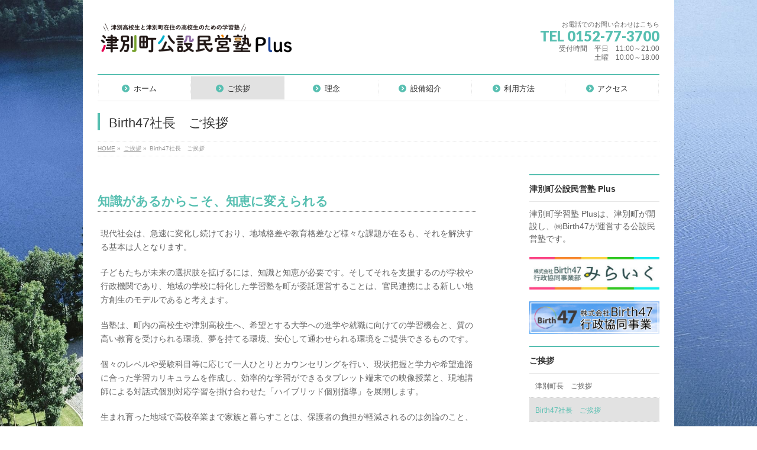

--- FILE ---
content_type: text/html; charset=UTF-8
request_url: https://tsubetsujuku.com/aisatsu/birth47/
body_size: 12095
content:
<!DOCTYPE html>
<!--[if IE]>
<meta http-equiv="X-UA-Compatible" content="IE=Edge">
<![endif]-->
<html xmlns:fb="http://ogp.me/ns/fb#" lang="ja">
<head>
<meta charset="UTF-8" />
<link rel="start" href="https://tsubetsujuku.com" title="HOME" />

<meta id="viewport" name="viewport" content="width=device-width, initial-scale=1">
<title>Birth47社長　ご挨拶 | ご挨拶 | 津別町公設民営塾 Plus</title>
<meta name='robots' content='max-image-preview:large' />
<link rel='dns-prefetch' href='//www.googletagmanager.com' />
<link rel='dns-prefetch' href='//fonts.googleapis.com' />
<link rel="alternate" type="application/rss+xml" title="津別町公設民営塾 Plus &raquo; フィード" href="https://tsubetsujuku.com/feed/" />
<link rel="alternate" type="application/rss+xml" title="津別町公設民営塾 Plus &raquo; コメントフィード" href="https://tsubetsujuku.com/comments/feed/" />
<meta name="description" content="知識があるからこそ、知恵に変えられる現代社会は、急速に変化し続けており、地域格差や教育格差など様々な課題が在るも、それを解決する基本は人となります。子どもたちが未来の選択肢を拡げるには、知識と知恵が必要です。そしてそれを支援するのが学校や行政機関であり、地域の学校に特化した学習塾を町が委託運営することは、官民連携による新しい地方創生のモデルであると考えます。当塾は、町内の高校生や津別高校生へ、希望とする大学への進学や就職に向けての学習機会と、質の高い教育を受けら" />
<style type="text/css">.keyColorBG,.keyColorBGh:hover,.keyColor_bg,.keyColor_bg_hover:hover{background-color: #57bfb1;}.keyColorCl,.keyColorClh:hover,.keyColor_txt,.keyColor_txt_hover:hover{color: #57bfb1;}.keyColorBd,.keyColorBdh:hover,.keyColor_border,.keyColor_border_hover:hover{border-color: #57bfb1;}.color_keyBG,.color_keyBGh:hover,.color_key_bg,.color_key_bg_hover:hover{background-color: #57bfb1;}.color_keyCl,.color_keyClh:hover,.color_key_txt,.color_key_txt_hover:hover{color: #57bfb1;}.color_keyBd,.color_keyBdh:hover,.color_key_border,.color_key_border_hover:hover{border-color: #57bfb1;}</style>
<script type="text/javascript">
/* <![CDATA[ */
window._wpemojiSettings = {"baseUrl":"https:\/\/s.w.org\/images\/core\/emoji\/14.0.0\/72x72\/","ext":".png","svgUrl":"https:\/\/s.w.org\/images\/core\/emoji\/14.0.0\/svg\/","svgExt":".svg","source":{"concatemoji":"https:\/\/tsubetsujuku.com\/wp-includes\/js\/wp-emoji-release.min.js?ver=6.4.7"}};
/*! This file is auto-generated */
!function(i,n){var o,s,e;function c(e){try{var t={supportTests:e,timestamp:(new Date).valueOf()};sessionStorage.setItem(o,JSON.stringify(t))}catch(e){}}function p(e,t,n){e.clearRect(0,0,e.canvas.width,e.canvas.height),e.fillText(t,0,0);var t=new Uint32Array(e.getImageData(0,0,e.canvas.width,e.canvas.height).data),r=(e.clearRect(0,0,e.canvas.width,e.canvas.height),e.fillText(n,0,0),new Uint32Array(e.getImageData(0,0,e.canvas.width,e.canvas.height).data));return t.every(function(e,t){return e===r[t]})}function u(e,t,n){switch(t){case"flag":return n(e,"\ud83c\udff3\ufe0f\u200d\u26a7\ufe0f","\ud83c\udff3\ufe0f\u200b\u26a7\ufe0f")?!1:!n(e,"\ud83c\uddfa\ud83c\uddf3","\ud83c\uddfa\u200b\ud83c\uddf3")&&!n(e,"\ud83c\udff4\udb40\udc67\udb40\udc62\udb40\udc65\udb40\udc6e\udb40\udc67\udb40\udc7f","\ud83c\udff4\u200b\udb40\udc67\u200b\udb40\udc62\u200b\udb40\udc65\u200b\udb40\udc6e\u200b\udb40\udc67\u200b\udb40\udc7f");case"emoji":return!n(e,"\ud83e\udef1\ud83c\udffb\u200d\ud83e\udef2\ud83c\udfff","\ud83e\udef1\ud83c\udffb\u200b\ud83e\udef2\ud83c\udfff")}return!1}function f(e,t,n){var r="undefined"!=typeof WorkerGlobalScope&&self instanceof WorkerGlobalScope?new OffscreenCanvas(300,150):i.createElement("canvas"),a=r.getContext("2d",{willReadFrequently:!0}),o=(a.textBaseline="top",a.font="600 32px Arial",{});return e.forEach(function(e){o[e]=t(a,e,n)}),o}function t(e){var t=i.createElement("script");t.src=e,t.defer=!0,i.head.appendChild(t)}"undefined"!=typeof Promise&&(o="wpEmojiSettingsSupports",s=["flag","emoji"],n.supports={everything:!0,everythingExceptFlag:!0},e=new Promise(function(e){i.addEventListener("DOMContentLoaded",e,{once:!0})}),new Promise(function(t){var n=function(){try{var e=JSON.parse(sessionStorage.getItem(o));if("object"==typeof e&&"number"==typeof e.timestamp&&(new Date).valueOf()<e.timestamp+604800&&"object"==typeof e.supportTests)return e.supportTests}catch(e){}return null}();if(!n){if("undefined"!=typeof Worker&&"undefined"!=typeof OffscreenCanvas&&"undefined"!=typeof URL&&URL.createObjectURL&&"undefined"!=typeof Blob)try{var e="postMessage("+f.toString()+"("+[JSON.stringify(s),u.toString(),p.toString()].join(",")+"));",r=new Blob([e],{type:"text/javascript"}),a=new Worker(URL.createObjectURL(r),{name:"wpTestEmojiSupports"});return void(a.onmessage=function(e){c(n=e.data),a.terminate(),t(n)})}catch(e){}c(n=f(s,u,p))}t(n)}).then(function(e){for(var t in e)n.supports[t]=e[t],n.supports.everything=n.supports.everything&&n.supports[t],"flag"!==t&&(n.supports.everythingExceptFlag=n.supports.everythingExceptFlag&&n.supports[t]);n.supports.everythingExceptFlag=n.supports.everythingExceptFlag&&!n.supports.flag,n.DOMReady=!1,n.readyCallback=function(){n.DOMReady=!0}}).then(function(){return e}).then(function(){var e;n.supports.everything||(n.readyCallback(),(e=n.source||{}).concatemoji?t(e.concatemoji):e.wpemoji&&e.twemoji&&(t(e.twemoji),t(e.wpemoji)))}))}((window,document),window._wpemojiSettings);
/* ]]> */
</script>
<style id='wp-emoji-styles-inline-css' type='text/css'>

	img.wp-smiley, img.emoji {
		display: inline !important;
		border: none !important;
		box-shadow: none !important;
		height: 1em !important;
		width: 1em !important;
		margin: 0 0.07em !important;
		vertical-align: -0.1em !important;
		background: none !important;
		padding: 0 !important;
	}
</style>
<link rel='stylesheet' id='wp-block-library-css' href='https://tsubetsujuku.com/wp-includes/css/dist/block-library/style.min.css?ver=6.4.7' type='text/css' media='all' />
<style id='classic-theme-styles-inline-css' type='text/css'>
/*! This file is auto-generated */
.wp-block-button__link{color:#fff;background-color:#32373c;border-radius:9999px;box-shadow:none;text-decoration:none;padding:calc(.667em + 2px) calc(1.333em + 2px);font-size:1.125em}.wp-block-file__button{background:#32373c;color:#fff;text-decoration:none}
</style>
<style id='global-styles-inline-css' type='text/css'>
body{--wp--preset--color--black: #000000;--wp--preset--color--cyan-bluish-gray: #abb8c3;--wp--preset--color--white: #ffffff;--wp--preset--color--pale-pink: #f78da7;--wp--preset--color--vivid-red: #cf2e2e;--wp--preset--color--luminous-vivid-orange: #ff6900;--wp--preset--color--luminous-vivid-amber: #fcb900;--wp--preset--color--light-green-cyan: #7bdcb5;--wp--preset--color--vivid-green-cyan: #00d084;--wp--preset--color--pale-cyan-blue: #8ed1fc;--wp--preset--color--vivid-cyan-blue: #0693e3;--wp--preset--color--vivid-purple: #9b51e0;--wp--preset--gradient--vivid-cyan-blue-to-vivid-purple: linear-gradient(135deg,rgba(6,147,227,1) 0%,rgb(155,81,224) 100%);--wp--preset--gradient--light-green-cyan-to-vivid-green-cyan: linear-gradient(135deg,rgb(122,220,180) 0%,rgb(0,208,130) 100%);--wp--preset--gradient--luminous-vivid-amber-to-luminous-vivid-orange: linear-gradient(135deg,rgba(252,185,0,1) 0%,rgba(255,105,0,1) 100%);--wp--preset--gradient--luminous-vivid-orange-to-vivid-red: linear-gradient(135deg,rgba(255,105,0,1) 0%,rgb(207,46,46) 100%);--wp--preset--gradient--very-light-gray-to-cyan-bluish-gray: linear-gradient(135deg,rgb(238,238,238) 0%,rgb(169,184,195) 100%);--wp--preset--gradient--cool-to-warm-spectrum: linear-gradient(135deg,rgb(74,234,220) 0%,rgb(151,120,209) 20%,rgb(207,42,186) 40%,rgb(238,44,130) 60%,rgb(251,105,98) 80%,rgb(254,248,76) 100%);--wp--preset--gradient--blush-light-purple: linear-gradient(135deg,rgb(255,206,236) 0%,rgb(152,150,240) 100%);--wp--preset--gradient--blush-bordeaux: linear-gradient(135deg,rgb(254,205,165) 0%,rgb(254,45,45) 50%,rgb(107,0,62) 100%);--wp--preset--gradient--luminous-dusk: linear-gradient(135deg,rgb(255,203,112) 0%,rgb(199,81,192) 50%,rgb(65,88,208) 100%);--wp--preset--gradient--pale-ocean: linear-gradient(135deg,rgb(255,245,203) 0%,rgb(182,227,212) 50%,rgb(51,167,181) 100%);--wp--preset--gradient--electric-grass: linear-gradient(135deg,rgb(202,248,128) 0%,rgb(113,206,126) 100%);--wp--preset--gradient--midnight: linear-gradient(135deg,rgb(2,3,129) 0%,rgb(40,116,252) 100%);--wp--preset--font-size--small: 13px;--wp--preset--font-size--medium: 20px;--wp--preset--font-size--large: 36px;--wp--preset--font-size--x-large: 42px;--wp--preset--spacing--20: 0.44rem;--wp--preset--spacing--30: 0.67rem;--wp--preset--spacing--40: 1rem;--wp--preset--spacing--50: 1.5rem;--wp--preset--spacing--60: 2.25rem;--wp--preset--spacing--70: 3.38rem;--wp--preset--spacing--80: 5.06rem;--wp--preset--shadow--natural: 6px 6px 9px rgba(0, 0, 0, 0.2);--wp--preset--shadow--deep: 12px 12px 50px rgba(0, 0, 0, 0.4);--wp--preset--shadow--sharp: 6px 6px 0px rgba(0, 0, 0, 0.2);--wp--preset--shadow--outlined: 6px 6px 0px -3px rgba(255, 255, 255, 1), 6px 6px rgba(0, 0, 0, 1);--wp--preset--shadow--crisp: 6px 6px 0px rgba(0, 0, 0, 1);}:where(.is-layout-flex){gap: 0.5em;}:where(.is-layout-grid){gap: 0.5em;}body .is-layout-flow > .alignleft{float: left;margin-inline-start: 0;margin-inline-end: 2em;}body .is-layout-flow > .alignright{float: right;margin-inline-start: 2em;margin-inline-end: 0;}body .is-layout-flow > .aligncenter{margin-left: auto !important;margin-right: auto !important;}body .is-layout-constrained > .alignleft{float: left;margin-inline-start: 0;margin-inline-end: 2em;}body .is-layout-constrained > .alignright{float: right;margin-inline-start: 2em;margin-inline-end: 0;}body .is-layout-constrained > .aligncenter{margin-left: auto !important;margin-right: auto !important;}body .is-layout-constrained > :where(:not(.alignleft):not(.alignright):not(.alignfull)){max-width: var(--wp--style--global--content-size);margin-left: auto !important;margin-right: auto !important;}body .is-layout-constrained > .alignwide{max-width: var(--wp--style--global--wide-size);}body .is-layout-flex{display: flex;}body .is-layout-flex{flex-wrap: wrap;align-items: center;}body .is-layout-flex > *{margin: 0;}body .is-layout-grid{display: grid;}body .is-layout-grid > *{margin: 0;}:where(.wp-block-columns.is-layout-flex){gap: 2em;}:where(.wp-block-columns.is-layout-grid){gap: 2em;}:where(.wp-block-post-template.is-layout-flex){gap: 1.25em;}:where(.wp-block-post-template.is-layout-grid){gap: 1.25em;}.has-black-color{color: var(--wp--preset--color--black) !important;}.has-cyan-bluish-gray-color{color: var(--wp--preset--color--cyan-bluish-gray) !important;}.has-white-color{color: var(--wp--preset--color--white) !important;}.has-pale-pink-color{color: var(--wp--preset--color--pale-pink) !important;}.has-vivid-red-color{color: var(--wp--preset--color--vivid-red) !important;}.has-luminous-vivid-orange-color{color: var(--wp--preset--color--luminous-vivid-orange) !important;}.has-luminous-vivid-amber-color{color: var(--wp--preset--color--luminous-vivid-amber) !important;}.has-light-green-cyan-color{color: var(--wp--preset--color--light-green-cyan) !important;}.has-vivid-green-cyan-color{color: var(--wp--preset--color--vivid-green-cyan) !important;}.has-pale-cyan-blue-color{color: var(--wp--preset--color--pale-cyan-blue) !important;}.has-vivid-cyan-blue-color{color: var(--wp--preset--color--vivid-cyan-blue) !important;}.has-vivid-purple-color{color: var(--wp--preset--color--vivid-purple) !important;}.has-black-background-color{background-color: var(--wp--preset--color--black) !important;}.has-cyan-bluish-gray-background-color{background-color: var(--wp--preset--color--cyan-bluish-gray) !important;}.has-white-background-color{background-color: var(--wp--preset--color--white) !important;}.has-pale-pink-background-color{background-color: var(--wp--preset--color--pale-pink) !important;}.has-vivid-red-background-color{background-color: var(--wp--preset--color--vivid-red) !important;}.has-luminous-vivid-orange-background-color{background-color: var(--wp--preset--color--luminous-vivid-orange) !important;}.has-luminous-vivid-amber-background-color{background-color: var(--wp--preset--color--luminous-vivid-amber) !important;}.has-light-green-cyan-background-color{background-color: var(--wp--preset--color--light-green-cyan) !important;}.has-vivid-green-cyan-background-color{background-color: var(--wp--preset--color--vivid-green-cyan) !important;}.has-pale-cyan-blue-background-color{background-color: var(--wp--preset--color--pale-cyan-blue) !important;}.has-vivid-cyan-blue-background-color{background-color: var(--wp--preset--color--vivid-cyan-blue) !important;}.has-vivid-purple-background-color{background-color: var(--wp--preset--color--vivid-purple) !important;}.has-black-border-color{border-color: var(--wp--preset--color--black) !important;}.has-cyan-bluish-gray-border-color{border-color: var(--wp--preset--color--cyan-bluish-gray) !important;}.has-white-border-color{border-color: var(--wp--preset--color--white) !important;}.has-pale-pink-border-color{border-color: var(--wp--preset--color--pale-pink) !important;}.has-vivid-red-border-color{border-color: var(--wp--preset--color--vivid-red) !important;}.has-luminous-vivid-orange-border-color{border-color: var(--wp--preset--color--luminous-vivid-orange) !important;}.has-luminous-vivid-amber-border-color{border-color: var(--wp--preset--color--luminous-vivid-amber) !important;}.has-light-green-cyan-border-color{border-color: var(--wp--preset--color--light-green-cyan) !important;}.has-vivid-green-cyan-border-color{border-color: var(--wp--preset--color--vivid-green-cyan) !important;}.has-pale-cyan-blue-border-color{border-color: var(--wp--preset--color--pale-cyan-blue) !important;}.has-vivid-cyan-blue-border-color{border-color: var(--wp--preset--color--vivid-cyan-blue) !important;}.has-vivid-purple-border-color{border-color: var(--wp--preset--color--vivid-purple) !important;}.has-vivid-cyan-blue-to-vivid-purple-gradient-background{background: var(--wp--preset--gradient--vivid-cyan-blue-to-vivid-purple) !important;}.has-light-green-cyan-to-vivid-green-cyan-gradient-background{background: var(--wp--preset--gradient--light-green-cyan-to-vivid-green-cyan) !important;}.has-luminous-vivid-amber-to-luminous-vivid-orange-gradient-background{background: var(--wp--preset--gradient--luminous-vivid-amber-to-luminous-vivid-orange) !important;}.has-luminous-vivid-orange-to-vivid-red-gradient-background{background: var(--wp--preset--gradient--luminous-vivid-orange-to-vivid-red) !important;}.has-very-light-gray-to-cyan-bluish-gray-gradient-background{background: var(--wp--preset--gradient--very-light-gray-to-cyan-bluish-gray) !important;}.has-cool-to-warm-spectrum-gradient-background{background: var(--wp--preset--gradient--cool-to-warm-spectrum) !important;}.has-blush-light-purple-gradient-background{background: var(--wp--preset--gradient--blush-light-purple) !important;}.has-blush-bordeaux-gradient-background{background: var(--wp--preset--gradient--blush-bordeaux) !important;}.has-luminous-dusk-gradient-background{background: var(--wp--preset--gradient--luminous-dusk) !important;}.has-pale-ocean-gradient-background{background: var(--wp--preset--gradient--pale-ocean) !important;}.has-electric-grass-gradient-background{background: var(--wp--preset--gradient--electric-grass) !important;}.has-midnight-gradient-background{background: var(--wp--preset--gradient--midnight) !important;}.has-small-font-size{font-size: var(--wp--preset--font-size--small) !important;}.has-medium-font-size{font-size: var(--wp--preset--font-size--medium) !important;}.has-large-font-size{font-size: var(--wp--preset--font-size--large) !important;}.has-x-large-font-size{font-size: var(--wp--preset--font-size--x-large) !important;}
.wp-block-navigation a:where(:not(.wp-element-button)){color: inherit;}
:where(.wp-block-post-template.is-layout-flex){gap: 1.25em;}:where(.wp-block-post-template.is-layout-grid){gap: 1.25em;}
:where(.wp-block-columns.is-layout-flex){gap: 2em;}:where(.wp-block-columns.is-layout-grid){gap: 2em;}
.wp-block-pullquote{font-size: 1.5em;line-height: 1.6;}
</style>
<link rel='stylesheet' id='contact-form-7-css' href='https://tsubetsujuku.com/wp-content/plugins/contact-form-7/includes/css/styles.css?ver=5.8.3' type='text/css' media='all' />
<link rel='stylesheet' id='Biz_Vektor_common_style-css' href='https://tsubetsujuku.com/wp-content/themes/biz-vektor/css/bizvektor_common_min.css?ver=1.12.4' type='text/css' media='all' />
<link rel='stylesheet' id='Biz_Vektor_Design_style-css' href='https://tsubetsujuku.com/wp-content/plugins/biz-vektor-neat/css/neat.min.css?ver=0.2.4.0' type='text/css' media='all' />
<link rel='stylesheet' id='Biz_Vektor_plugin_sns_style-css' href='https://tsubetsujuku.com/wp-content/themes/biz-vektor/plugins/sns/style_bizvektor_sns.css?ver=6.4.7' type='text/css' media='all' />
<link rel='stylesheet' id='Biz_Vektor_add_web_fonts-css' href='//fonts.googleapis.com/css?family=Droid+Sans%3A700%7CLato%3A900%7CAnton&#038;ver=6.4.7' type='text/css' media='all' />

<!-- Google アナリティクス スニペット (Site Kit が追加) -->
<script type="text/javascript" src="https://www.googletagmanager.com/gtag/js?id=GT-T9B2BXF" id="google_gtagjs-js" async></script>
<script type="text/javascript" id="google_gtagjs-js-after">
/* <![CDATA[ */
window.dataLayer = window.dataLayer || [];function gtag(){dataLayer.push(arguments);}
gtag('set', 'linker', {"domains":["tsubetsujuku.com"]} );
gtag("js", new Date());
gtag("set", "developer_id.dZTNiMT", true);
gtag("config", "GT-T9B2BXF");
/* ]]> */
</script>

<!-- (ここまで) Google アナリティクス スニペット (Site Kit が追加) -->
<link rel="https://api.w.org/" href="https://tsubetsujuku.com/wp-json/" /><link rel="alternate" type="application/json" href="https://tsubetsujuku.com/wp-json/wp/v2/pages/24" /><link rel="EditURI" type="application/rsd+xml" title="RSD" href="https://tsubetsujuku.com/xmlrpc.php?rsd" />
<link rel="canonical" href="https://tsubetsujuku.com/aisatsu/birth47/" />
<link rel='shortlink' href='https://tsubetsujuku.com/?p=24' />
<link rel="alternate" type="application/json+oembed" href="https://tsubetsujuku.com/wp-json/oembed/1.0/embed?url=https%3A%2F%2Ftsubetsujuku.com%2Faisatsu%2Fbirth47%2F" />
<link rel="alternate" type="text/xml+oembed" href="https://tsubetsujuku.com/wp-json/oembed/1.0/embed?url=https%3A%2F%2Ftsubetsujuku.com%2Faisatsu%2Fbirth47%2F&#038;format=xml" />
<meta name="generator" content="Site Kit by Google 1.116.0" /><!-- [ BizVektor OGP ] -->
<meta property="og:site_name" content="津別町公設民営塾 Plus" />
<meta property="og:url" content="https://tsubetsujuku.com/aisatsu/birth47/" />
<meta property="fb:app_id" content="" />
<meta property="og:type" content="article" />
<meta property="og:title" content="Birth47社長　ご挨拶 | 津別町公設民営塾 Plus" />
<meta property="og:description" content=" 知識があるからこそ、知恵に変えられる    現代社会は、急速に変化し続けており、地域格差や教育格差など様々な課題が在るも、それを解決する基本は人となります。 子どもたちが未来の選択肢を拡げるには、知識と知恵が必要です。そしてそれを支援するのが学校や行政機関であり、地域の学校に特化した学習塾を町が委託運営することは、官民連携による新しい地方創生のモデルであると考えます。 当塾は、町内の高校生や津別高校生へ、希望とする大学への進学や就職に向けての学習機会と、質の高い教育を受けら" />
<!-- [ /BizVektor OGP ] -->
<!--[if lte IE 8]>
<link rel="stylesheet" type="text/css" media="all" href="https://tsubetsujuku.com/wp-content/plugins/biz-vektor-neat/css/neat_old_ie.css" />
<![endif]-->
<link rel="pingback" href="https://tsubetsujuku.com/xmlrpc.php" />
<style type="text/css" id="custom-background-css">
body.custom-background { background-image: url("https://tsubetsujuku.com/wp-content/uploads/2019/08/チミケップホテル空撮.png"); background-position: left top; background-size: cover; background-repeat: no-repeat; background-attachment: fixed; }
</style>
	<link rel="icon" href="https://tsubetsujuku.com/wp-content/uploads/2020/04/cropped-津別町アイコン-1-32x32.png" sizes="32x32" />
<link rel="icon" href="https://tsubetsujuku.com/wp-content/uploads/2020/04/cropped-津別町アイコン-1-192x192.png" sizes="192x192" />
<link rel="apple-touch-icon" href="https://tsubetsujuku.com/wp-content/uploads/2020/04/cropped-津別町アイコン-1-180x180.png" />
<meta name="msapplication-TileImage" content="https://tsubetsujuku.com/wp-content/uploads/2020/04/cropped-津別町アイコン-1-270x270.png" />
<style type="text/css">


a { color:#232323; }

#searchform input[type=submit],
p.form-submit input[type=submit],
form#searchform input#searchsubmit,
#content form input.wpcf7-submit,
#confirm-button input,
a.btn,
.linkBtn a,
input[type=button],
input[type=submit] { background-color: #57bfb1; }

#headContactTel { color:#57bfb1; }

#gMenu .assistive-text { background-color:#57bfb1; }
#gMenu .menu { border-top-color:#57bfb1; }
#gMenu .menu li a:hover { background-color:#e2e2e2; }
#gMenu .menu li a span { color:#57bfb1; }
#gMenu .menu li.current_page_item > a { background-color:#e2e2e2; }
#gMenu .menu li a strong:before { color:#57bfb1; }
@media (min-width:770px) {
#gMenu .menu > li.current-menu-ancestor > a,
#gMenu .menu > li.current_page_ancestor > a,
#gMenu .menu > li.current-page-ancestor > a { background-color:#e2e2e2; }
}

#pageTitBnr #pageTitInner #pageTit { border-left-color:#57bfb1; }

.sideTower li#sideContact.sideBnr a,
#sideTower li#sideContact.sideBnr a,
#content .infoList .rssBtn a,
form#searchform input#searchsubmit { background-color: #57bfb1; }

.sideTower li#sideContact.sideBnr a:hover,
#sideTower li#sideContact.sideBnr a:hover,
#content .infoList .rssBtn a:hover,
form#searchform input#searchsubmit:hover { background-color: #232323; }

#content h2,
#content h1.contentTitle,
#content h1.entryPostTitle ,
.sideTower .localHead,
#sideTower .localHead { border-top-color:#57bfb1; }

#content h3 { color:#57bfb1; }

#content table th { background-color:#e2e2e2; }
#content table thead th { background-color:#e2e2e2; }

#content .mainFootContact p.mainFootTxt span.mainFootTel { color:#57bfb1; }
#content .mainFootContact .mainFootBt a { background-color: #57bfb1; }
#content .mainFootContact .mainFootBt a:hover { background-color: #232323; }

#content .child_page_block h4 a { border-left-color:#57bfb1; }

#content .infoList .infoCate a { border-color:#232323; color:#232323 }
#content .infoList .infoCate a:hover { background-color: #232323; }

.paging span,
.paging a	{ color:#57bfb1; border-color:#57bfb1; }
.paging span.current,
.paging a:hover	{ background-color:#57bfb1; }

	/* アクティブのページ */
.sideTower .sideWidget li a:hover,
.sideTower .sideWidget li.current_page_item > a,
.sideTower .sideWidget li.current-cat > a,
#sideTower .sideWidget li a:hover,
#sideTower .sideWidget li.current_page_item > a,
#sideTower .sideWidget li.current-cat > a	{ color:#57bfb1; background-color: #e2e2e2;}
.sideTower .ttBoxSection .ttBox a:hover,
#sideTower .ttBoxSection .ttBox a:hover { color: #57bfb1; }

#pagetop a { background-color: #57bfb1; }
#pagetop a:hover { background-color: #232323; }
.moreLink a { background-color: #57bfb1; }
.moreLink a:hover { background-color: #232323; }

#content #topPr h3 a { border-left-color:#57bfb1; }

#gMenu .menu li a strong:before { font-family: 'vk_icons';content: "\30";padding-right:0.5em;position:relative;top:1px; }
#gMenu .menu li a strong:after { content: "";padding-left:1.3em; }
@media (min-width: 970px) {
#gMenu .menu li a { padding-left:0px;padding-right:0px; }
}

</style>


<!--[if lte IE 8]>
<style type="text/css">
#gMenu .menu > li.current-menu-ancestor > a,
#gMenu .menu > li.current_page_ancestor > a,
#gMenu .menu > li.current-page-ancestor > a { background-color:#e2e2e2; }
</style>
<![endif]-->

	<style type="text/css">
/*-------------------------------------------*/
/*	menu divide
/*-------------------------------------------*/
@media (min-width: 970px) { #gMenu .menu > li { width:16.65%; text-align:center; } }
</style>
<style type="text/css">
/*-------------------------------------------*/
/*	font
/*-------------------------------------------*/
h1,h2,h3,h4,h4,h5,h6,#header #site-title,#pageTitBnr #pageTitInner #pageTit,#content .leadTxt,#sideTower .localHead {font-family: "ヒラギノ角ゴ Pro W3","Hiragino Kaku Gothic Pro","メイリオ",Meiryo,Osaka,"ＭＳ Ｐゴシック","MS PGothic",sans-serif; }
#pageTitBnr #pageTitInner #pageTit { font-weight:lighter; }
#gMenu .menu li a strong {font-family: "ヒラギノ角ゴ Pro W3","Hiragino Kaku Gothic Pro","メイリオ",Meiryo,Osaka,"ＭＳ Ｐゴシック","MS PGothic",sans-serif; }
</style>
<link rel="stylesheet" href="https://tsubetsujuku.com/wp-content/themes/biz-vektor/style.css" type="text/css" media="all" />
<style type="text/css">
#powerd{
display:none;}</style>
	</head>

<body class="page-template-default page page-id-24 page-child parent-pageid-18 custom-background two-column right-sidebar">

<div id="fb-root"></div>

<div id="wrap">

<!--[if lte IE 8]>
<div id="eradi_ie_box">
<div class="alert_title">ご利用の <span style="font-weight: bold;">Internet Exproler</span> は古すぎます。</div>
<p>あなたがご利用の Internet Explorer はすでにサポートが終了しているため、正しい表示・動作を保証しておりません。<br />
古い Internet Exproler はセキュリティーの観点からも、<a href="https://www.microsoft.com/ja-jp/windows/lifecycle/iesupport/" target="_blank" >新しいブラウザに移行する事が強く推奨されています。</a><br />
<a href="http://windows.microsoft.com/ja-jp/internet-explorer/" target="_blank" >最新のInternet Exproler</a> や <a href="https://www.microsoft.com/ja-jp/windows/microsoft-edge" target="_blank" >Edge</a> を利用するか、<a href="https://www.google.co.jp/chrome/browser/index.html" target="_blank">Chrome</a> や <a href="https://www.mozilla.org/ja/firefox/new/" target="_blank">Firefox</a> など、より早くて快適なブラウザをご利用ください。</p>
</div>
<![endif]-->

<!-- [ #headerTop ] -->
<div id="headerTop">
<div class="innerBox">
<div id="site-description"></div>
</div>
</div><!-- [ /#headerTop ] -->

<!-- [ #header ] -->
<header id="header" class="header">
<div id="headerInner" class="innerBox">
<!-- [ #headLogo ] -->
<div id="site-title">
<a href="https://tsubetsujuku.com/" title="津別町公設民営塾 Plus" rel="home">
<img src="//tsubetsujuku.com/wp-content/uploads/2021/09/logo.png" alt="津別町公設民営塾 Plus" /></a>
</div>
<!-- [ /#headLogo ] -->

<!-- [ #headContact ] -->
<div id="headContact" class="itemClose" onclick="showHide('headContact');"><div id="headContactInner">
<div id="headContactTxt">お電話でのお問い合わせはこちら</div>
<div id="headContactTel">TEL 0152-77-3700</div>
<div id="headContactTime">受付時間　平日　11:00～21:00<br />
                  土曜　10:00～18:00</div>
</div></div><!-- [ /#headContact ] -->

</div>
<!-- #headerInner -->
</header>
<!-- [ /#header ] -->


<!-- [ #gMenu ] -->
<div id="gMenu" class="itemClose">
<div id="gMenuInner" class="innerBox">
<h3 class="assistive-text" onclick="showHide('gMenu');"><span>MENU</span></h3>
<div class="skip-link screen-reader-text">
	<a href="#content" title="メニューを飛ばす">メニューを飛ばす</a>
</div>
<div class="menu-%e3%83%a1%e3%82%a4%e3%83%b3%e3%83%a1%e3%83%8b%e3%83%a5%e3%83%bc-container"><ul id="menu-%e3%83%a1%e3%82%a4%e3%83%b3%e3%83%a1%e3%83%8b%e3%83%a5%e3%83%bc" class="menu"><li id="menu-item-56" class="menu-item menu-item-type-post_type menu-item-object-page menu-item-home"><a href="https://tsubetsujuku.com/"><strong>ホーム</strong></a></li>
<li id="menu-item-64" class="menu-item menu-item-type-post_type menu-item-object-page current-page-ancestor current-menu-ancestor current-menu-parent current-page-parent current_page_parent current_page_ancestor menu-item-has-children"><a href="https://tsubetsujuku.com/aisatsu/"><strong>ご挨拶</strong></a>
<ul class="sub-menu">
	<li id="menu-item-63" class="menu-item menu-item-type-post_type menu-item-object-page"><a href="https://tsubetsujuku.com/aisatsu/mayor/">津別町長　ご挨拶</a></li>
	<li id="menu-item-61" class="menu-item menu-item-type-post_type menu-item-object-page current-menu-item page_item page-item-24 current_page_item"><a href="https://tsubetsujuku.com/aisatsu/birth47/">Birth47社長　ご挨拶</a></li>
	<li id="menu-item-62" class="menu-item menu-item-type-post_type menu-item-object-page"><a href="https://tsubetsujuku.com/aisatsu/jukucho/">塾長　ご挨拶</a></li>
</ul>
</li>
<li id="menu-item-51" class="menu-item menu-item-type-post_type menu-item-object-page"><a href="https://tsubetsujuku.com/rinen/"><strong>理念</strong></a></li>
<li id="menu-item-50" class="menu-item menu-item-type-post_type menu-item-object-page"><a href="https://tsubetsujuku.com/setsubi/"><strong>設備紹介</strong></a></li>
<li id="menu-item-54" class="menu-item menu-item-type-post_type menu-item-object-page menu-item-has-children"><a href="https://tsubetsujuku.com/riyou/"><strong>利用方法</strong></a>
<ul class="sub-menu">
	<li id="menu-item-52" class="menu-item menu-item-type-post_type menu-item-object-page"><a href="https://tsubetsujuku.com/riyou/hogosha/">保護者の方へ</a></li>
	<li id="menu-item-53" class="menu-item menu-item-type-post_type menu-item-object-page"><a href="https://tsubetsujuku.com/riyou/sitsumon/">よくあるご質問</a></li>
</ul>
</li>
<li id="menu-item-60" class="menu-item menu-item-type-post_type menu-item-object-page"><a href="https://tsubetsujuku.com/access/"><strong>アクセス</strong></a></li>
</ul></div>
</div><!-- [ /#gMenuInner ] -->
</div>
<!-- [ /#gMenu ] -->


<div id="pageTitBnr">
<div class="innerBox">
<div id="pageTitInner">
<h1 id="pageTit">
Birth47社長　ご挨拶</h1>
</div><!-- [ /#pageTitInner ] -->
</div>
</div><!-- [ /#pageTitBnr ] -->
<!-- [ #panList ] -->
<div id="panList">
<div id="panListInner" class="innerBox"><ul><li id="panHome" itemprop="itemListElement" itemscope itemtype="http://schema.org/ListItem"><a href="https://tsubetsujuku.com" itemprop="item"><span itemprop="name">HOME</span></a> &raquo; </li><li itemprop="itemListElement" itemscope itemtype="http://schema.org/ListItem"><a href="https://tsubetsujuku.com/aisatsu/" itemprop="item"><span itemprop="name">ご挨拶</span></a> &raquo; </li><li itemprop="itemListElement" itemscope itemtype="http://schema.org/ListItem"><span itemprop="name">Birth47社長　ご挨拶</span></li></ul></div>
</div>
<!-- [ /#panList ] -->

<div id="main" class="main">
<!-- [ #container ] -->
<div id="container" class="innerBox">
<!-- [ #content ] -->
<div id="content" class="content">

<div id="post-24" class="entry-content">
	
<h3>知識があるからこそ、知恵に変えられる</h3>



<p>現代社会は、急速に変化し続けており、地域格差や教育格差など様々な課題が在るも、それを解決する基本は人となります。</p>
<p>子どもたちが未来の選択肢を拡げるには、知識と知恵が必要です。そしてそれを支援するのが学校や行政機関であり、地域の学校に特化した学習塾を町が委託運営することは、官民連携による新しい地方創生のモデルであると考えます。</p>
<p>当塾は、町内の高校生や津別高校生へ、希望とする大学への進学や就職に向けての学習機会と、質の高い教育を受けられる環境、夢を持てる環境、安心して通わせられる環境をご提供できるものです。</p>
<p>個々のレベルや受験科目等に応じて一人ひとりとカウンセリングを行い、現状把握と学力や希望進路に合った学習カリキュラムを作成し、効率的な学習ができるタブレット端末での映像授業と、現地講師による対話式個別対応学習を掛け合わせた「ハイブリッド個別指導」を展開します。</p>
<p>生まれ育った地域で高校卒業まで家族と暮らすことは、保護者の負担が軽減されるのは勿論のこと、子どもたちのより一層の学力向上と郷土愛が育まれ、将来の地域や故郷を担う人材や社会で活躍する人材の育成が図られるものであると考えます。町民の皆様と一体となって、地域の子どもたちの学力と利便性の向上に努めて参ります。</p>



&nbsp;
<p style="text-align: right;">津別町公設民営塾受託事業者<br>
株式会社Birth47社長<br>
<span style="font-size:20px;">高橋　宏幸</span></p>
	</div><!-- .entry-content -->



		<div class="childPageBox">
		<h4><a href="https://tsubetsujuku.com/aisatsu/">ご挨拶</a></h4>
		<ul>
		<li class="page_item page-item-20"><a href="https://tsubetsujuku.com/aisatsu/mayor/">津別町長　ご挨拶</a></li>
<li class="page_item page-item-24 current_page_item"><a href="https://tsubetsujuku.com/aisatsu/birth47/" aria-current="page">Birth47社長　ご挨拶</a></li>
<li class="page_item page-item-22"><a href="https://tsubetsujuku.com/aisatsu/jukucho/">塾長　ご挨拶</a></li>
		</ul>
		</div>
		
<div class="mainFoot">
<div class="mainFootInner">
<!-- [ .mainFootContact ] --> 
<div class="mainFootContact"> 
<p class="mainFootTxt">
<span class="mainFootCatch">お電話でのお問い合わせはこちら</span>
<span class="mainFootTel">TEL 0152-77-3700</span>
<span class="mainFootTime">受付時間　平日　11:00～21:00<br />
                  土曜　10:00～18:00</span>
</p>
<div class="mainFootBt"><a href="/contact">
	<img src="https://tsubetsujuku.com/wp-content/themes/biz-vektor/images/bt_contact_ja.png" alt="メールでお問い合わせはこちら" /></a>
</div> 
</div> 
<!-- [ /.mainFootContact ] -->
</div>
</div>


</div>
<!-- [ /#content ] -->

<!-- [ #sideTower ] -->
<div id="sideTower" class="sideTower">
	<div class="sideWidget widget widget_text" id="text-3"><h3 class="localHead">津別町公設民営塾 Plus</h3>			<div class="textwidget"><p>津別町学習塾 Plusは、津別町が開設し、㈱Birth47が運営する公設民営塾です。</p>
</div>
		</div><div class="sideWidget widget widget_media_image" id="media_image-3"><a href="https://chihousousei.info/" target="_blank" rel="noopener"><img width="300" height="75" src="https://tsubetsujuku.com/wp-content/uploads/2020/04/みらいくロゴ画像-300x75.jpg" class="image wp-image-392  attachment-medium size-medium" alt="" style="max-width: 100%; height: auto;" decoding="async" loading="lazy" srcset="https://tsubetsujuku.com/wp-content/uploads/2020/04/みらいくロゴ画像-300x75.jpg 300w, https://tsubetsujuku.com/wp-content/uploads/2020/04/みらいくロゴ画像.jpg 440w" sizes="(max-width: 300px) 100vw, 300px" /></a></div><div class="sideWidget widget widget_media_image" id="media_image-4"><a href="https://www.birth47.com/" target="_blank" rel="noopener"><img width="300" height="75" src="https://tsubetsujuku.com/wp-content/uploads/2020/04/logo囲み-300x75.png" class="image wp-image-390  attachment-medium size-medium" alt="" style="max-width: 100%; height: auto;" decoding="async" loading="lazy" srcset="https://tsubetsujuku.com/wp-content/uploads/2020/04/logo囲み-300x75.png 300w, https://tsubetsujuku.com/wp-content/uploads/2020/04/logo囲み.png 440w" sizes="(max-width: 300px) 100vw, 300px" /></a></div>				<div class="localSection sideWidget pageListSection">
				<h3 class="localHead"><a href="https://tsubetsujuku.com/aisatsu/">ご挨拶</a></h3>
				<ul class="localNavi">
				<li class="page_item page-item-20"><a href="https://tsubetsujuku.com/aisatsu/mayor/">津別町長　ご挨拶</a></li>
<li class="page_item page-item-24 current_page_item"><a href="https://tsubetsujuku.com/aisatsu/birth47/" aria-current="page">Birth47社長　ご挨拶</a></li>
<li class="page_item page-item-22"><a href="https://tsubetsujuku.com/aisatsu/jukucho/">塾長　ご挨拶</a></li>
				</ul>
				</div>

		<ul><li class="sideBnr" id="sideContact"><a href="/contact">
<img src="https://tsubetsujuku.com/wp-content/themes/biz-vektor/images/bnr_contact_ja.png" alt="メールでお問い合わせはこちら">
</a></li>
</ul>
<div class="sideWidget widget widget_search" id="search-4"><form role="search" method="get" id="searchform" class="searchform" action="https://tsubetsujuku.com/">
				<div>
					<label class="screen-reader-text" for="s">検索:</label>
					<input type="text" value="" name="s" id="s" />
					<input type="submit" id="searchsubmit" value="検索" />
				</div>
			</form></div><div class="sideWidget widget widget_text" id="text-5"><h3 class="localHead">みらいく　Facebook</h3>			<div class="textwidget"><div id="fb-root"></div>
<p><script>(function(d, s, id) {
  var js, fjs = d.getElementsByTagName(s)[0];
  if (d.getElementById(id)) return;
  js = d.createElement(s); js.id = id;
  js.src = "//connect.facebook.net/ja_JP/sdk.js#xfbml=1&version=v2.8";
  fjs.parentNode.insertBefore(js, fjs);
}(document, 'script', 'facebook-jssdk'));</script></p>
<div class="fb-page" data-href="https://www.facebook.com/chihousousei.info/" data-tabs="timeline" data-small-header="false" data-adapt-container-width="true" data-hide-cover="false" data-show-facepile="false">
<blockquote class="fb-xfbml-parse-ignore" cite="https://www.facebook.com/chihousousei.info/"><p><a href="https://www.facebook.com/chihousousei.info/">みらいく</a></p></blockquote>
</div>
</div>
		</div><div class="sideWidget widget widget_text" id="text-6"><h3 class="localHead">津別町公設民営塾Plus　twitter</h3>			<div class="textwidget"><p><a class="twitter-timeline" href="https://twitter.com/tsubetsujuku?ref_src=twsrc%5Etfw" data-chrome="noheader" data-height="600"><br />
Tweets by tsubetsujuku</a> <script async src="https://platform.twitter.com/widgets.js" charset="utf-8"></script></p>
</div>
		</div></div>
<!-- [ /#sideTower ] -->
</div>
<!-- [ /#container ] -->

</div><!-- #main -->

<div id="back-top">
<a href="#wrap">
	<img id="pagetop" src="https://tsubetsujuku.com/wp-content/themes/biz-vektor/js/res-vektor/images/footer_pagetop.png" alt="PAGETOP" />
</a>
</div>

<!-- [ #footerSection ] -->
<div id="footerSection">

	<div id="pagetop">
	<div id="pagetopInner" class="innerBox">
	<a href="#wrap">PAGETOP</a>
	</div>
	</div>

	<div id="footMenu">
	<div id="footMenuInner" class="innerBox">
		</div>
	</div>

	<!-- [ #footer ] -->
	<div id="footer">
	<!-- [ #footerInner ] -->
	<div id="footerInner" class="innerBox">
		<dl id="footerOutline">
		<dt><img src="//tsubetsujuku.com/wp-content/uploads/2021/09/logo.png" alt="津別町公設民営塾" /></dt>
		<dd>
		〒092-0232<br />
北海道網走郡津別町字新町1番地5<br />
TEL:0152-77-3700		</dd>
		</dl>
		<!-- [ #footerSiteMap ] -->
		<div id="footerSiteMap">
<div class="menu-%e3%83%95%e3%83%83%e3%82%bf%e3%83%bc%e3%83%a1%e3%83%8b%e3%83%a5%e3%83%bc-container"><ul id="menu-%e3%83%95%e3%83%83%e3%82%bf%e3%83%bc%e3%83%a1%e3%83%8b%e3%83%a5%e3%83%bc" class="menu"><li id="menu-item-81" class="menu-item menu-item-type-post_type menu-item-object-page current-page-ancestor current-menu-ancestor current-menu-parent current-page-parent current_page_parent current_page_ancestor menu-item-has-children menu-item-81"><a href="https://tsubetsujuku.com/aisatsu/">ご挨拶</a>
<ul class="sub-menu">
	<li id="menu-item-80" class="menu-item menu-item-type-post_type menu-item-object-page menu-item-80"><a href="https://tsubetsujuku.com/aisatsu/mayor/">津別町長　ご挨拶</a></li>
	<li id="menu-item-78" class="menu-item menu-item-type-post_type menu-item-object-page current-menu-item page_item page-item-24 current_page_item menu-item-78"><a href="https://tsubetsujuku.com/aisatsu/birth47/" aria-current="page">Birth47社長　ご挨拶</a></li>
	<li id="menu-item-79" class="menu-item menu-item-type-post_type menu-item-object-page menu-item-79"><a href="https://tsubetsujuku.com/aisatsu/jukucho/">塾長　ご挨拶</a></li>
</ul>
</li>
<li id="menu-item-73" class="menu-item menu-item-type-post_type menu-item-object-page menu-item-73"><a href="https://tsubetsujuku.com/rinen/">理念</a></li>
<li id="menu-item-72" class="menu-item menu-item-type-post_type menu-item-object-page menu-item-72"><a href="https://tsubetsujuku.com/setsubi/">設備紹介</a></li>
<li id="menu-item-76" class="menu-item menu-item-type-post_type menu-item-object-page menu-item-has-children menu-item-76"><a href="https://tsubetsujuku.com/riyou/">利用方法</a>
<ul class="sub-menu">
	<li id="menu-item-74" class="menu-item menu-item-type-post_type menu-item-object-page menu-item-74"><a href="https://tsubetsujuku.com/riyou/hogosha/">保護者の方へ</a></li>
	<li id="menu-item-75" class="menu-item menu-item-type-post_type menu-item-object-page menu-item-75"><a href="https://tsubetsujuku.com/riyou/sitsumon/">よくあるご質問</a></li>
</ul>
</li>
<li id="menu-item-77" class="menu-item menu-item-type-post_type menu-item-object-page menu-item-77"><a href="https://tsubetsujuku.com/access/">アクセス</a></li>
</ul></div></div>
		<!-- [ /#footerSiteMap ] -->
	</div>
	<!-- [ /#footerInner ] -->
	</div>
	<!-- [ /#footer ] -->

	<!-- [ #siteBottom ] -->
	<div id="siteBottom">
	<div id="siteBottomInner" class="innerBox">
	<div id="copy">Copyright &copy; <a href="https://tsubetsujuku.com/" rel="home">津別町公設民営塾</a> All Rights Reserved.</div><div id="powerd">Powered by <a href="https://ja.wordpress.org/">WordPress</a> &amp; <a href="https://bizvektor.com" target="_blank" title="無料WordPressテーマ BizVektor(ビズベクトル)"> BizVektor Theme</a> by <a href="https://www.vektor-inc.co.jp" target="_blank" title="株式会社ベクトル -ウェブサイト制作・WordPressカスタマイズ- [ 愛知県名古屋市 ]">Vektor,Inc.</a> technology.</div>	</div>
	</div>
	<!-- [ /#siteBottom ] -->
</div>
<!-- [ /#footerSection ] -->
</div>
<!-- [ /#wrap ] -->
<script type="text/javascript" src="https://tsubetsujuku.com/wp-content/plugins/contact-form-7/includes/swv/js/index.js?ver=5.8.3" id="swv-js"></script>
<script type="text/javascript" id="contact-form-7-js-extra">
/* <![CDATA[ */
var wpcf7 = {"api":{"root":"https:\/\/tsubetsujuku.com\/wp-json\/","namespace":"contact-form-7\/v1"}};
/* ]]> */
</script>
<script type="text/javascript" src="https://tsubetsujuku.com/wp-content/plugins/contact-form-7/includes/js/index.js?ver=5.8.3" id="contact-form-7-js"></script>
<script type="text/javascript" src="https://tsubetsujuku.com/wp-includes/js/comment-reply.min.js?ver=6.4.7" id="comment-reply-js" async="async" data-wp-strategy="async"></script>
<script type="text/javascript" src="https://tsubetsujuku.com/wp-includes/js/jquery/jquery.min.js?ver=3.7.1" id="jquery-core-js"></script>
<script type="text/javascript" src="https://tsubetsujuku.com/wp-includes/js/jquery/jquery-migrate.min.js?ver=3.4.1" id="jquery-migrate-js"></script>
<script type="text/javascript" id="biz-vektor-min-js-js-extra">
/* <![CDATA[ */
var bv_sliderParams = {"slideshowSpeed":"5000","animation":"fade"};
/* ]]> */
</script>
<script type="text/javascript" src="https://tsubetsujuku.com/wp-content/themes/biz-vektor/js/biz-vektor-min.js?ver=1.12.4&#039; defer=&#039;defer" id="biz-vektor-min-js-js"></script>
</body>
</html>